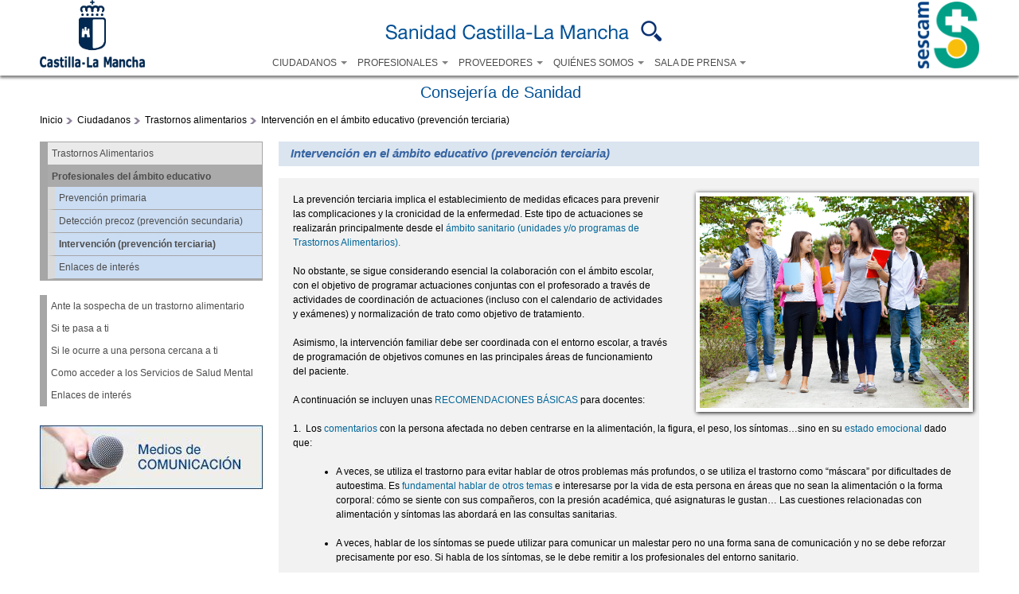

--- FILE ---
content_type: text/html; charset=utf-8
request_url: https://sanidad.castillalamancha.es/ciudadanos/trastornos-alimentarios/profesionales-del-ambito-educativo/intervencion
body_size: 61723
content:
<!DOCTYPE html>
<html lang="es" dir="ltr">
<head>
  <meta charset="utf-8" />
<link rel="shortcut icon" href="https://sanidad.castillalamancha.es/sites/sescam.castillalamancha.es/files/logosescam.ico" type="image/vnd.microsoft.icon" />
<link rel="shortlink" href="/node/69337" />
<link rel="canonical" href="/ciudadanos/trastornos-alimentarios/profesionales-del-ambito-educativo/intervencion" />
<meta name="Generator" content="Drupal 7 (http://drupal.org)" />
  <title>Intervención en el ámbito educativo (prevención terciaria) | Servicio de Salud de Castilla-La Mancha</title>  
  
  <meta property="fb:pages" content="1702935436644676" />
  
  <link rel="stylesheet" href="https://sanidad.castillalamancha.es/sites/sescam.castillalamancha.es/files/css/css_xE-rWrJf-fncB6ztZfd2huxqgxu4WO-qwma6Xer30m4.css" media="all" />
<link rel="stylesheet" href="https://sanidad.castillalamancha.es/sites/sescam.castillalamancha.es/files/css/css_J4-c_Ov6petc6kPsxMl98Zykl3037nOyxkxujlt9Qpo.css" media="all" />
<link rel="stylesheet" href="https://sanidad.castillalamancha.es/sites/sescam.castillalamancha.es/files/css/css_1o3k8d6G7_Y2pfGGAGXrZ8nzY65TFdUBP--Ydr0om1M.css" media="all" />
<link rel="stylesheet" href="https://sanidad.castillalamancha.es/sites/sescam.castillalamancha.es/files/css/css_VU922KnpiyGA4rMpjvHFuNfoUWVI59V0GPdfXFxY8Yw.css" media="all" />
<link rel="stylesheet" href="https://cdnjs.cloudflare.com/ajax/libs/font-awesome/4.4.0/css/font-awesome.min.css" media="all" />
<link rel="stylesheet" href="https://sanidad.castillalamancha.es/sites/sescam.castillalamancha.es/files/css/css_L0LDLw6SpzbB7ufu84fAjSdjG1kAk-qRCTlgqeR1lxs.css" media="all" />
<style media="all">
<!--/*--><![CDATA[/*><!--*/
div.block-menu-men-temas ul.menu li a{background:url(/profiles/jccm/themes/omega_jccm/images/menu_item_verde.png) no-repeat left 0.2em;padding-right:12px;}div.block-menu-men-temas ul.menu li a:hover{background-color:#00A99D;color:white;}

/*]]>*/-->
</style>
<link rel="stylesheet" href="https://sanidad.castillalamancha.es/sites/sescam.castillalamancha.es/files/css/css_3VLI8Cq-8NkzJZko1G2FylrHsDV13FFkdwIOf7epHZA.css" media="all" />
<link rel="stylesheet" href="https://sanidad.castillalamancha.es/sites/sescam.castillalamancha.es/files/css/css_3dbZYwgjUIirNW3CI4OjP-RK7th-_a_KKNMXKGqMT00.css" media="all" />

<!--[if lte IE 8]>
<link rel="stylesheet" href="https://sanidad.castillalamancha.es/sites/sanidad.castillalamancha.es/themes/jccm_subtema/css/ie.css?t9iiia" media="all" />
<![endif]-->

<!--[if lte IE 8]>
<link rel="stylesheet" href="https://sanidad.castillalamancha.es/sites/sanidad.castillalamancha.es/themes/jccm_subtema/css/iesubtema.css?t9iiia" media="all" />
<![endif]-->
<link rel="stylesheet" href="https://sanidad.castillalamancha.es/sites/sescam.castillalamancha.es/files/css/css_AhRwkHf-psxVbd9zH-QfUM9hqVg1ybdqPeRDnSsGBDg.css" media="all" />

<!--[if (lt IE 9)&(!IEMobile)]>
<link rel="stylesheet" href="https://sanidad.castillalamancha.es/sites/sescam.castillalamancha.es/files/css/css_1o06GEJVBgrbaWs0ddn1pgD6kJgJfavgwrP863_9TAs.css" media="all" />
<![endif]-->

<!--[if gte IE 9]><!-->
<link rel="stylesheet" href="https://sanidad.castillalamancha.es/sites/sescam.castillalamancha.es/files/css/css_vvz6TZ5e65rB4C7QuKdxthfMaWc4zkojedeSkYGYbzE.css" media="all" />
<!--<![endif]-->
  <script src="https://sanidad.castillalamancha.es/sites/sescam.castillalamancha.es/files/js/js_wKyFX46tVKJtPKN12qNjRfS4aubW4G2u7LK22vlDiKo.js"></script>
<script src="https://sanidad.castillalamancha.es/sites/sescam.castillalamancha.es/files/js/js_THcwq4G882w3Eb1HklHrvzGAKa_-1g_0QbuBqjMhaV4.js"></script>
<script src="https://sanidad.castillalamancha.es/profiles/jccm/libraries/mediaelement/build/mediaelement-and-player.min.js?v=4"></script>
<script src="https://sanidad.castillalamancha.es/sites/sescam.castillalamancha.es/files/js/js_OXZaQ5yQCwAFb2fPjlGwzSxeThKp9zrSsPzy4Ec6UFc.js"></script>
<script src="https://sanidad.castillalamancha.es/sites/sescam.castillalamancha.es/files/js/js_1_C9DUtcg9nXFaiS-ijr2NKaktrlTwnVvV_Q0foCPOc.js"></script>
<script src="https://sanidad.castillalamancha.es/sites/sescam.castillalamancha.es/files/js/js_Y8yn6fuLi3uqbb6c24mgubklvLj9BfWpLyHUFNvfJoA.js"></script>
<script>
jQuery(document).ready(function(){jQuery(".accordion").accordion({
            active: false,            
            autoHeight: false,
            heightStyle: "content",           
            collapsible: true
        });});
</script>
<script>
jQuery(document).ready(function(){jQuery(".accordion").accordion({
            active: false,            
            autoHeight: false,
            heightStyle: "content",           
            collapsible: true
        });});
</script>
<script src="https://sanidad.castillalamancha.es/sites/sescam.castillalamancha.es/files/js/js_H9t6ZQ0I7GaJbshho6gF4qyUiOkZitHkJVCHqUDVqTk.js"></script>
<script>
window.a2a_config=window.a2a_config||{};window.da2a={done:false,html_done:false,script_ready:false,script_load:function(){var a=document.createElement('script'),s=document.getElementsByTagName('script')[0];a.type='text/javascript';a.async=true;a.src='https://static.addtoany.com/menu/page.js';s.parentNode.insertBefore(a,s);da2a.script_load=function(){};},script_onready:function(){da2a.script_ready=true;if(da2a.html_done)da2a.init();},init:function(){for(var i=0,el,target,targets=da2a.targets,length=targets.length;i<length;i++){el=document.getElementById('da2a_'+(i+1));target=targets[i];a2a_config.linkname=target.title;a2a_config.linkurl=target.url;if(el){a2a.init('page',{target:el});el.id='';}da2a.done=true;}da2a.targets=[];}};(function ($){Drupal.behaviors.addToAny = {attach: function (context, settings) {if (context !== document && window.da2a) {if(da2a.script_ready)a2a.init_all();da2a.script_load();}}}})(jQuery);a2a_config.callbacks=a2a_config.callbacks||[];a2a_config.callbacks.push({ready:da2a.script_onready});a2a_config.overlays=a2a_config.overlays||[];a2a_config.templates=a2a_config.templates||{};
</script>
<script src="https://sanidad.castillalamancha.es/sites/sescam.castillalamancha.es/files/js/js_G2SFKAq42rsqEK8eyMYoLG_ENdQ63n3ATKm9h2t6jPc.js"></script>
<script src="https://sanidad.castillalamancha.es/sites/sescam.castillalamancha.es/files/js/js_PtYM9c1fJF965FEp_fx1q7X7kwaE3d5RKvJiFNfCO2Q.js"></script>
<script src="https://sanidad.castillalamancha.es/sites/sescam.castillalamancha.es/files/js/js_43n5FBy8pZxQHxPXkf-sQF7ZiacVZke14b0VlvSA554.js"></script>
<script>
jQuery.extend(Drupal.settings, {"basePath":"\/","pathPrefix":"","ajaxPageState":{"theme":"jccm_subtema","theme_token":"6Jgv88M5Eyq7xVGBDOokeUy7bTRRqfDJLHsbPuUSd68","jquery_version":"1.8","js":{"0":1,"1":1,"sites\/sanidad.castillalamancha.es\/modules\/contrib\/jquery_update\/replace\/jquery\/1.8\/jquery.min.js":1,"misc\/jquery-extend-3.4.0.js":1,"misc\/jquery-html-prefilter-3.5.0-backport.js":1,"misc\/jquery.once.js":1,"misc\/drupal.js":1,"sites\/sanidad.castillalamancha.es\/modules\/contrib\/jquery_update\/replace\/ui\/ui\/minified\/jquery.ui.core.min.js":1,"sites\/sanidad.castillalamancha.es\/modules\/contrib\/jquery_update\/replace\/ui\/ui\/minified\/jquery.ui.widget.min.js":1,"profiles\/jccm\/libraries\/mediaelement\/build\/mediaelement-and-player.min.js":1,"sites\/sanidad.castillalamancha.es\/modules\/contrib\/jquery_update\/replace\/ui\/ui\/minified\/jquery.ui.accordion.min.js":1,"misc\/ajax.js":1,"sites\/sanidad.castillalamancha.es\/modules\/contrib\/jquery_update\/js\/jquery_update.js":1,"sites\/sanidad.castillalamancha.es\/modules\/contrib\/geofield_gmap\/geofield_gmap.js":1,"public:\/\/languages\/es_VQ0cLEvfuMkbMRSocB3KZq8Hrk8pVH6KsWvoXOF40mo.js":1,"sites\/sanidad.castillalamancha.es\/libraries\/colorbox\/jquery.colorbox-min.js":1,"sites\/sanidad.castillalamancha.es\/modules\/contrib\/colorbox\/js\/colorbox.js":1,"sites\/sanidad.castillalamancha.es\/modules\/contrib\/colorbox\/js\/colorbox_load.js":1,"sites\/sanidad.castillalamancha.es\/modules\/contrib\/colorbox\/js\/colorbox_inline.js":1,"sites\/sanidad.castillalamancha.es\/modules\/contrib\/mediaelement\/mediaelement.js":1,"2":1,"3":1,"sites\/sanidad.castillalamancha.es\/libraries\/jstorage\/jstorage.min.js":1,"sites\/sanidad.castillalamancha.es\/modules\/contrib\/custom_search\/js\/custom_search.js":1,"sites\/sanidad.castillalamancha.es\/modules\/custom\/jccm_custom\/jccm_custom.js":1,"sites\/sanidad.castillalamancha.es\/modules\/contrib\/tb_megamenu\/js\/tb-megamenu-frontend.js":1,"sites\/sanidad.castillalamancha.es\/modules\/contrib\/tb_megamenu\/js\/tb-megamenu-touch.js":1,"sites\/sanidad.castillalamancha.es\/modules\/contrib\/matomo\/matomo.js":1,"sites\/sanidad.castillalamancha.es\/themes\/jccm_subtema\/js\/autoheight.js":1,"sites\/sanidad.castillalamancha.es\/themes\/jccm_subtema\/js\/target_blank.js":1,"4":1,"misc\/progress.js":1,"sites\/sanidad.castillalamancha.es\/modules\/contrib\/colorbox_node\/colorbox_node.js":1,"sites\/sanidad.castillalamancha.es\/themes\/jccm_subtema\/js\/slidingbox.js":1,"profiles\/jccm\/themes\/omega_jccm\/js\/fbisCarousel.js":1,"profiles\/jccm\/themes\/omega_jccm\/js\/menuCarousel.js":1,"sites\/sanidad.castillalamancha.es\/themes\/jccm_subtema\/jccmcolorbox\/colorbox_jccmcolorbox.js":1,"profiles\/jccm\/themes\/omega\/omega\/js\/jquery.formalize.js":1,"profiles\/jccm\/themes\/omega\/omega\/js\/omega-mediaqueries.js":1},"css":{"modules\/system\/system.base.css":1,"modules\/system\/system.menus.css":1,"modules\/system\/system.messages.css":1,"modules\/system\/system.theme.css":1,"profiles\/jccm\/libraries\/mediaelement\/build\/mediaelementplayer.min.css":1,"misc\/ui\/jquery.ui.core.css":1,"misc\/ui\/jquery.ui.theme.css":1,"misc\/ui\/jquery.ui.accordion.css":1,"modules\/aggregator\/aggregator.css":1,"sites\/sanidad.castillalamancha.es\/modules\/contrib\/colorbox_node\/colorbox_node.css":1,"sites\/sanidad.castillalamancha.es\/modules\/contrib\/date\/date_api\/date.css":1,"sites\/sanidad.castillalamancha.es\/modules\/contrib\/date\/date_popup\/themes\/datepicker.1.7.css":1,"modules\/field\/theme\/field.css":1,"sites\/sanidad.castillalamancha.es\/modules\/contrib\/geofield_gmap\/geofield_gmap.css":1,"modules\/node\/node.css":1,"modules\/search\/search.css":1,"sites\/sanidad.castillalamancha.es\/modules\/custom\/sescam_baremo_bolsa\/css\/sescam_baremo_bolsa.css":1,"sites\/sanidad.castillalamancha.es\/modules\/custom\/sescam_splash\/css\/sescam_splash_contenido.min.css":1,"modules\/user\/user.css":1,"sites\/sanidad.castillalamancha.es\/modules\/contrib\/youtube\/css\/youtube.css":1,"sites\/sanidad.castillalamancha.es\/modules\/contrib\/views\/css\/views.css":1,"sites\/sanidad.castillalamancha.es\/modules\/contrib\/ckeditor\/css\/ckeditor.css":1,"sites\/sanidad.castillalamancha.es\/modules\/contrib\/ctools\/css\/ctools.css":1,"sites\/sanidad.castillalamancha.es\/modules\/custom\/jccm_custom\/jccm_custom.css":1,"https:\/\/cdnjs.cloudflare.com\/ajax\/libs\/font-awesome\/4.4.0\/css\/font-awesome.min.css":1,"sites\/sanidad.castillalamancha.es\/modules\/contrib\/tb_megamenu\/css\/bootstrap.css":1,"sites\/sanidad.castillalamancha.es\/modules\/contrib\/tb_megamenu\/css\/base.css":1,"sites\/sanidad.castillalamancha.es\/modules\/contrib\/tb_megamenu\/css\/default.css":1,"sites\/sanidad.castillalamancha.es\/modules\/contrib\/tb_megamenu\/css\/compatibility.css":1,"sites\/sanidad.castillalamancha.es\/modules\/contrib\/custom_search\/custom_search.css":1,"sites\/sanidad.castillalamancha.es\/modules\/contrib\/addtoany\/addtoany.css":1,"0":1,"profiles\/jccm\/themes\/omega_jccm\/slidingbox.css":1,"sites\/sanidad.castillalamancha.es\/themes\/jccm_subtema\/jccmsubtema.css":1,"sites\/sanidad.castillalamancha.es\/themes\/jccm_subtema\/tb_megamenu.css":1,"sites\/sanidad.castillalamancha.es\/themes\/jccm_subtema\/jCarrusel.css":1,"sites\/sanidad.castillalamancha.es\/themes\/jccm_subtema\/mediaquerys.css":1,"sites\/sanidad.castillalamancha.es\/themes\/jccm_subtema\/jccmcolorbox\/colorbox_jccmcolorbox.css":1,"profiles\/jccm\/themes\/omega\/alpha\/css\/alpha-reset.css":1,"profiles\/jccm\/themes\/omega\/alpha\/css\/alpha-mobile.css":1,"profiles\/jccm\/themes\/omega\/alpha\/css\/alpha-alpha.css":1,"profiles\/jccm\/themes\/omega\/omega\/css\/formalize.css":1,"profiles\/jccm\/themes\/omega\/omega\/css\/omega-text.css":1,"profiles\/jccm\/themes\/omega\/omega\/css\/omega-branding.css":1,"profiles\/jccm\/themes\/omega\/omega\/css\/omega-menu.css":1,"profiles\/jccm\/themes\/omega\/omega\/css\/omega-forms.css":1,"profiles\/jccm\/themes\/omega\/omega\/css\/omega-visuals.css":1,"profiles\/jccm\/themes\/omega_jccm\/css\/global.css":1,"sites\/sanidad.castillalamancha.es\/themes\/jccm_subtema\/css\/jccmsubtema.css":1,"sites\/sanidad.castillalamancha.es\/themes\/jccm_subtema\/css\/tb_megamenu.css":1,"sites\/sanidad.castillalamancha.es\/themes\/jccm_subtema\/css\/jCarrusel.css":1,"sites\/sanidad.castillalamancha.es\/themes\/jccm_subtema\/css\/ie.css":1,"sites\/sanidad.castillalamancha.es\/themes\/jccm_subtema\/css\/iesubtema.css":1,"sites\/sanidad.castillalamancha.es\/themes\/jccm_subtema\/css\/mediaquerys.css":1,"ie::fluid::profiles\/jccm\/themes\/omega_jccm\/css\/omega-jccm-alpha-default.css":1,"ie::fluid::profiles\/jccm\/themes\/omega\/alpha\/css\/grid\/alpha_default\/fluid\/alpha-default-fluid-16.css":1,"fluid::profiles\/jccm\/themes\/omega_jccm\/css\/omega-jccm-alpha-default.css":1,"profiles\/jccm\/themes\/omega\/alpha\/css\/grid\/alpha_default\/fluid\/alpha-default-fluid-16.css":1,"narrow::profiles\/jccm\/themes\/omega_jccm\/css\/omega-jccm-alpha-default.css":1,"narrow::profiles\/jccm\/themes\/omega_jccm\/css\/omega-jccm-alpha-default-narrow.css":1,"profiles\/jccm\/themes\/omega\/alpha\/css\/grid\/alpha_default\/narrow\/alpha-default-narrow-16.css":1,"normal::profiles\/jccm\/themes\/omega_jccm\/css\/omega-jccm-alpha-default.css":1,"normal::profiles\/jccm\/themes\/omega_jccm\/css\/omega-jccm-alpha-default-normal.css":1,"profiles\/jccm\/themes\/omega\/alpha\/css\/grid\/alpha_default\/normal\/alpha-default-normal-16.css":1,"wide::profiles\/jccm\/themes\/omega_jccm\/css\/omega-jccm-alpha-default.css":1,"wide::profiles\/jccm\/themes\/omega_jccm\/css\/omega-jccm-alpha-default-wide.css":1,"profiles\/jccm\/themes\/omega\/alpha\/css\/grid\/alpha_default\/wide\/alpha-default-wide-16.css":1}},"colorbox":{"opacity":"0.85","current":"{current} of {total}","previous":"\u00ab Prev","next":"Next \u00bb","close":"Close","maxWidth":"98%","maxHeight":"98%","fixed":true,"mobiledetect":true,"mobiledevicewidth":"480px","specificPagesDefaultValue":"admin*\nimagebrowser*\nimg_assist*\nimce*\nnode\/add\/*\nnode\/*\/edit\nprint\/*\nprintpdf\/*\nsystem\/ajax\nsystem\/ajax\/*"},"jcarousel":{"ajaxPath":"\/jcarousel\/ajax\/views"},"mediaelementAll":true,"custom_search":{"form_target":"_self","solr":0},"urlIsAjaxTrusted":{"\/ciudadanos\/trastornos-alimentarios\/profesionales-del-ambito-educativo\/intervencion":true},"better_exposed_filters":{"views":{"enlaces":{"displays":{"block_5":{"filters":[]}}}}},"matomo":{"trackMailto":1,"trackColorbox":1},"colorbox_node":{"width":"600px","height":"600px"},"omega":{"layouts":{"primary":"fluid","order":["fluid","narrow","normal","wide"],"queries":{"fluid":"all and (min-width: 320px) and (min-device-width: 320px), (max-device-width: 800px) and (min-width: 740px) and (orientation:landscape)","narrow":"all and (max-width: 1024px), (max-device-width: 800px) and (min-width: 740px) and (orientation:landscape)","normal":"all and (min-width: 320px) and (min-device-width: 320px), all and (max-device-width: 1024px) and (min-width: 1024px) and (orientation:landscape)","wide":"all and (min-width: 1220px)"}}}});
</script>
  <!--[if lt IE 9]><script src="http://html5shiv.googlecode.com/svn/trunk/html5.js"></script><![endif]-->
 
</head>
<body class="html not-front not-logged-in page-node page-node- page-node-69337 node-type-page i18n-es context-ciudadanos">
  <div id="skip-link">
    <a href="#main-content" class="element-invisible element-focusable">Pasar al contenido principal</a>
  </div>
    <div class="page clearfix" id="page">
      <header id="section-header" class="section section-header">
    
  <div id="zone-cabecera" class="zone zone-cabecera clearfix container-16">
    <div class="grid-16 region region-cabecera-menu2" id="region-cabecera-menu2">
  <div class="region-inner region-cabecera-menu2-inner">
    <div class="block block-imageblock enlace_junta block-10 block-imageblock-10 odd block-without-title" id="block-imageblock-10">
  <div class="block-inner clearfix">
                
    <div class="content clearfix">
        <div class="block-image">
    <a href="https://www.castillalamancha.es" class="imageblock-link" target="_blank"><img class="imageblock-image" src="https://sanidad.castillalamancha.es/sites/sescam.castillalamancha.es/files/imageblock/logonuevoazul_1.png" alt="Junta de Comunidades de Castilla La Mancha (abre en nueva página)" title="Junta de Comunidades de Castilla La Mancha (abre en nueva página)" /></a>  </div>

    </div>
  </div>
</div><div class="block block-imageblock enlace_sanidad block-9 block-imageblock-9 even block-without-title" id="block-imageblock-9">
  <div class="block-inner clearfix">
                
    <div class="content clearfix">
        <div class="block-image">
    <a href="/" class="imageblock-link" target="_parent"><img class="imageblock-image" src="https://sanidad.castillalamancha.es/sites/sescam.castillalamancha.es/files/imageblock/sanidad-castilla-la-mancha.png" alt="Sanidad Castilla-La-Mancha" title="Sanidad Castilla-La-Mancha" /></a>  </div>

    </div>
  </div>
</div><div class="block block-tb-megamenu buscador_menu block-menu-menu-dummy-buscar block-tb-megamenu-menu-menu-dummy-buscar odd block-without-title" id="block-tb-megamenu-menu-menu-dummy-buscar">
  <div class="block-inner clearfix">
                
    <div class="content clearfix">
      <div  class="tb-megamenu tb-megamenu-menu-menu-dummy-buscar" class="tb-megamenu tb-megamenu-menu-menu-dummy-buscar">
      <button data-target=".nav-collapse" data-toggle="collapse" class="btn btn-navbar tb-megamenu-button" type="button">
      <i class="fa fa-reorder"></i>
    </button>
    <div class="nav-collapse  always-show">
    <ul  class="tb-megamenu-nav nav level-0 items-1" class="tb-megamenu-nav nav level-0 items-1">
  <li  data-id="2269" data-level="1" data-type="menu_item" data-class="opcion-buscador" data-xicon="fa fa-search" data-caption="" data-alignsub="right" data-group="0" data-hidewcol="0" data-hidesub="0" class="tb-megamenu-item level-1 mega opcion-buscador mega-align-right dropdown" class="tb-megamenu-item level-1 mega opcion-buscador mega-align-right dropdown">
  <a href="/search/content/buscar"  class="dropdown-toggle">
          <i class="fa fa-search"></i>
        
    Buscar          <span class="caret"></span>
          </a>
  <div  data-class="" data-width="400" style="width: 400px;" class="tb-megamenu-submenu dropdown-menu mega-dropdown-menu nav-child" class="tb-megamenu-submenu dropdown-menu mega-dropdown-menu nav-child">
  <div class="mega-dropdown-inner">
    <div  class="tb-megamenu-row row-fluid" class="tb-megamenu-row row-fluid">
  <div  data-showblocktitle="0" data-class="" data-width="12" data-hidewcol="" id="tb-megamenu-column-1" class="tb-megamenu-column span12  mega-col-nav" class="tb-megamenu-column span12  mega-col-nav">
  <div class="tb-megamenu-column-inner mega-inner clearfix">
        <div  data-type="block" data-block="search--form" class="tb-megamenu-block tb-block tb-megamenu-block" class="tb-megamenu-block tb-block tb-megamenu-block">
  <div class="block-inner">
    <div class="block block-search block-form block-search-form odd block-without-title" id="block-search-form">
  <div class="block-inner clearfix">
                
    <div class="content clearfix">
      <form class="search-form" role="search" action="/ciudadanos/trastornos-alimentarios/profesionales-del-ambito-educativo/intervencion" method="post" id="search-block-form--2" accept-charset="UTF-8"><div><div class="container-inline">
      <h2 class="element-invisible">Formulario de búsqueda</h2>
    <div class="form-item form-type-searchfield form-item-search-block-form">
  <label class="element-invisible" for="edit-search-block-form--4">Search this site </label>
 <input title="Escriba lo que quiere buscar." class="custom-search-box form-text form-search" placeholder="Busca aquí lo que necesites ...." type="search" id="edit-search-block-form--4" name="search_block_form" value="" size="15" maxlength="128" />
</div>
<div class="form-actions form-wrapper" id="edit-actions--2"><input alt="Buscar" class="custom-search-button form-submit" type="image" id="edit-submit--2" name="op" src="https://sanidad.castillalamancha.es/profiles/jccm/themes/omega_jccm/images/searchButtom.png" /></div><input type="hidden" name="form_build_id" value="form-pNBCz80zggZJIZel2wVbQ7wxdb3HX9ay5PsgB33Kz1E" />
<input type="hidden" name="form_id" value="search_block_form" />
<input type="hidden" name="custom_search_paths" value="search/content/[key]" />
</div>
</div></form>    </div>
  </div>
</div>  </div>
</div>
  </div>
</div>
</div>
  </div>
</div>
</li>
</ul>
      </div>
  </div>
    </div>
  </div>
</div><div class="block block-tb-megamenu block-menu-men-perfiles block-tb-megamenu-menu-men-perfiles even block-without-title" id="block-tb-megamenu-menu-men-perfiles">
  <div class="block-inner clearfix">
                
    <div class="content clearfix">
      <div  class="tb-megamenu tb-megamenu-menu-men-perfiles" class="tb-megamenu tb-megamenu-menu-men-perfiles">
      <button data-target=".nav-collapse" data-toggle="collapse" class="btn btn-navbar tb-megamenu-button" type="button">
      <i class="fa fa-reorder"></i>
    </button>
    <div class="nav-collapse  always-show">
    <ul  class="tb-megamenu-nav nav level-0 items-5" class="tb-megamenu-nav nav level-0 items-5">
  <li  data-id="560" data-level="1" data-type="menu_item" data-class="" data-xicon="" data-caption="" data-alignsub="" data-group="0" data-hidewcol="0" data-hidesub="0" class="tb-megamenu-item level-1 mega dropdown" class="tb-megamenu-item level-1 mega dropdown">
  <a href="/ciudadanos"  class="dropdown-toggle" title="Ciudadanos">
        
    CIUDADANOS          <span class="caret"></span>
          </a>
  <div  data-class="" data-width="670" style="width: 670px;" class="tb-megamenu-submenu dropdown-menu mega-dropdown-menu nav-child" class="tb-megamenu-submenu dropdown-menu mega-dropdown-menu nav-child">
  <div class="mega-dropdown-inner">
    <div  class="tb-megamenu-row row-fluid" class="tb-megamenu-row row-fluid">
  <div  data-class="" data-width="5" data-hidewcol="0" id="tb-megamenu-column-2" class="tb-megamenu-column span5  mega-col-nav" class="tb-megamenu-column span5  mega-col-nav">
  <div class="tb-megamenu-column-inner mega-inner clearfix">
        <ul  class="tb-megamenu-subnav mega-nav level-1 items-6" class="tb-megamenu-subnav mega-nav level-1 items-6">
  <li  data-id="797" data-level="2" data-type="menu_item" data-class="" data-xicon="" data-caption="" data-alignsub="" data-group="0" data-hidewcol="0" data-hidesub="0" class="tb-megamenu-item level-2 mega" class="tb-megamenu-item level-2 mega">
  <a href="/ciudadanos/citaprevia"  title="Cita previa">
        
    Cita previa          </a>
  </li>

<li  data-id="798" data-level="2" data-type="menu_item" data-class="" data-xicon="" data-caption="" data-alignsub="" data-group="0" data-hidewcol="0" data-hidesub="0" class="tb-megamenu-item level-2 mega" class="tb-megamenu-item level-2 mega">
  <a href="/ciudadanos/tarjetasanitaria/informacion"  title="Tarjeta sanitaria">
        
    Tarjeta sanitaria          </a>
  </li>

<li  data-id="1547" data-level="2" data-type="menu_item" data-class="" data-xicon="" data-caption="" data-alignsub="" data-group="0" data-hidewcol="0" data-hidesub="0" class="tb-megamenu-item level-2 mega" class="tb-megamenu-item level-2 mega">
  <a href="/ciudadanos/agradecimientos"  title="Agradecimientos">
        
    Agradecimientos          </a>
  </li>

<li  data-id="2296" data-level="2" data-type="menu_item" data-class="" data-xicon="" data-caption="" data-alignsub="" data-group="0" data-hidewcol="0" data-hidesub="0" class="tb-megamenu-item level-2 mega" class="tb-megamenu-item level-2 mega">
  <a href="/ciudadanos/portal-transparencia-y-salud"  title="Portal Transparencia y Salud">
        
    Portal Transparencia y Salud          </a>
  </li>

<li  data-id="5283" data-level="2" data-type="menu_item" data-class="" data-xicon="" data-caption="" data-alignsub="" data-group="0" data-hidewcol="0" data-hidesub="0" class="tb-megamenu-item level-2 mega" class="tb-megamenu-item level-2 mega">
  <a href="/ciudadanos/cuida-tu-salud/deshabituacion-tabaquica/promocion-salud"  title="Cuida tu salud">
        
    Cuida tu salud          </a>
  </li>

<li  data-id="1490" data-level="2" data-type="menu_item" data-class="" data-xicon="" data-caption="" data-alignsub="" data-group="0" data-hidewcol="0" data-hidesub="0" class="tb-megamenu-item level-2 mega" class="tb-megamenu-item level-2 mega">
  <a href="/ciudadanos/enfermedades-raras/unidad-tecnica-de-apoyo-las-enfermedades-raras"  title="Unidad Técnica de Apoyo a las enfermedades raras">
        
    Unidad Técnica de Apoyo a las enfermedades raras          </a>
  </li>
</ul>
  </div>
</div>

<div  data-class="" data-width="7" data-hidewcol="" id="tb-megamenu-column-3" class="tb-megamenu-column span7  mega-col-nav" class="tb-megamenu-column span7  mega-col-nav">
  <div class="tb-megamenu-column-inner mega-inner clearfix">
        <ul  class="tb-megamenu-subnav mega-nav level-1 items-6" class="tb-megamenu-subnav mega-nav level-1 items-6">
  <li  data-id="5292" data-level="2" data-type="menu_item" data-class="" data-xicon="" data-caption="" data-alignsub="" data-group="0" data-hidewcol="0" data-hidesub="0" class="tb-megamenu-item level-2 mega" class="tb-megamenu-item level-2 mega">
  <a href="/ciudadanos/protege-tu-salud/frente-la-gripe-protegete/campana-de-vacunacion-frente-a-la-gripe"  title="Consejos de salud">
        
    Consejos de salud          </a>
  </li>

<li  data-id="5287" data-level="2" data-type="menu_item" data-class="" data-xicon="" data-caption="" data-alignsub="" data-group="0" data-hidewcol="0" data-hidesub="0" class="tb-megamenu-item level-2 mega" class="tb-megamenu-item level-2 mega">
  <a href="/plan-de-humanizacion/plan-de-humanizacion-de-la-asistencia-sanitaria-horizonte25"  title="Humanización de la asistencia sanitaria">
        
    Humanización de la asistencia sanitaria          </a>
  </li>

<li  data-id="800" data-level="2" data-type="menu_item" data-class="" data-xicon="" data-caption="" data-alignsub="" data-group="0" data-hidewcol="0" data-hidesub="0" class="tb-megamenu-item level-2 mega" class="tb-megamenu-item level-2 mega">
  <a href="/ciudadanos/buscador-de-centros?tid%255B%255D=4288&title=&shs_term_node_tid_depth=All#tid%5B%5D=4288&title=&shs_term_node_tid_depth=All&zoom=8&lat=39.57014&lon=-2.95347&layers=BTT"  title="Buscador de centros. Teléfonos y direcciones">
        
    Buscador de centros. Teléfonos y direcciones          </a>
  </li>

<li  data-id="10876" data-level="2" data-type="menu_item" data-class="" data-xicon="" data-caption="" data-alignsub="" data-group="0" data-hidewcol="0" data-hidesub="0" class="tb-megamenu-item level-2 mega" class="tb-megamenu-item level-2 mega">
  <a href="/ciudadanos/mi-salud-digital"  title="Mi Salud Digital">
        
    Mi Salud Digital          </a>
  </li>

<li  data-id="10875" data-level="2" data-type="menu_item" data-class="" data-xicon="" data-caption="" data-alignsub="" data-group="0" data-hidewcol="0" data-hidesub="0" class="tb-megamenu-item level-2 mega" class="tb-megamenu-item level-2 mega">
  <a href="/ciudadanos/vacunacion/calendario-vacunaciones"  title="Calendario de Vacunaciones ">
        
    Calendario de Vacunaciones           </a>
  </li>

<li  data-id="10877" data-level="2" data-type="menu_item" data-class="" data-xicon="" data-caption="" data-alignsub="" data-group="0" data-hidewcol="0" data-hidesub="0" class="tb-megamenu-item level-2 mega" class="tb-megamenu-item level-2 mega">
  <a href="/ciudadanos/clmconmasvida/7000PasosX"  title="CLM con+Vida">
        
    CLM con+Vida          </a>
  </li>
</ul>
  </div>
</div>
</div>
  </div>
</div>
</li>

<li  data-id="813" data-level="1" data-type="menu_item" data-class="" data-xicon="" data-caption="" data-alignsub="" data-group="0" data-hidewcol="0" data-hidesub="0" class="tb-megamenu-item level-1 mega dropdown" class="tb-megamenu-item level-1 mega dropdown">
  <a href="/profesionales"  class="dropdown-toggle" title="Profesionales">
        
    PROFESIONALES          <span class="caret"></span>
          </a>
  <div  data-class="" data-width="550" style="width: 550px;" class="tb-megamenu-submenu dropdown-menu mega-dropdown-menu nav-child" class="tb-megamenu-submenu dropdown-menu mega-dropdown-menu nav-child">
  <div class="mega-dropdown-inner">
    <div  class="tb-megamenu-row row-fluid" class="tb-megamenu-row row-fluid">
  <div  data-class="" data-width="6" data-hidewcol="0" id="tb-megamenu-column-4" class="tb-megamenu-column span6  mega-col-nav" class="tb-megamenu-column span6  mega-col-nav">
  <div class="tb-megamenu-column-inner mega-inner clearfix">
        <ul  class="tb-megamenu-subnav mega-nav level-1 items-5" class="tb-megamenu-subnav mega-nav level-1 items-5">
  <li  data-id="5288" data-level="2" data-type="menu_item" data-class="" data-xicon="" data-caption="" data-alignsub="" data-group="0" data-hidewcol="0" data-hidesub="0" class="tb-megamenu-item level-2 mega" class="tb-megamenu-item level-2 mega">
  <a href="/profesionales/atencion-al-profesional/bolsas-constituidas" >
        
    Bolsa de empleo          </a>
  </li>

<li  data-id="5289" data-level="2" data-type="menu_item" data-class="" data-xicon="" data-caption="" data-alignsub="" data-group="0" data-hidewcol="0" data-hidesub="0" class="tb-megamenu-item level-2 mega" class="tb-megamenu-item level-2 mega">
  <a href="/profesionales/atencion-al-profesional/concurso-de-traslados-abierto-y-permanente" >
        
    Concurso de traslados abierto y permanente          </a>
  </li>

<li  data-id="5290" data-level="2" data-type="menu_item" data-class="" data-xicon="" data-caption="" data-alignsub="" data-group="0" data-hidewcol="0" data-hidesub="0" class="tb-megamenu-item level-2 mega" class="tb-megamenu-item level-2 mega">
  <a href="/profesionales/atencion-al-profesional/oferta-de-empleo-publico" >
        
    Oposiciones          </a>
  </li>

<li  data-id="1544" data-level="2" data-type="menu_item" data-class="" data-xicon="" data-caption="" data-alignsub="" data-group="0" data-hidewcol="0" data-hidesub="0" class="tb-megamenu-item level-2 mega" class="tb-megamenu-item level-2 mega">
  <a href="/profesionales/tu-expediente"  title="ePortal del Profesional">
        
    ePortal del Profesional          </a>
  </li>

<li  data-id="1555" data-level="2" data-type="menu_item" data-class="" data-xicon="" data-caption="" data-alignsub="" data-group="0" data-hidewcol="0" data-hidesub="0" class="tb-megamenu-item level-2 mega" class="tb-megamenu-item level-2 mega">
  <a href="/profesionales/docencia/formacion-sanitaria-especializada"  title="Formación sanitaria especializada">
        
    Formación sanitaria especializada          </a>
  </li>
</ul>
  </div>
</div>

<div  data-class="" data-width="6" data-hidewcol="" id="tb-megamenu-column-5" class="tb-megamenu-column span6  mega-col-nav" class="tb-megamenu-column span6  mega-col-nav">
  <div class="tb-megamenu-column-inner mega-inner clearfix">
        <ul  class="tb-megamenu-subnav mega-nav level-1 items-4" class="tb-megamenu-subnav mega-nav level-1 items-4">
  <li  data-id="1590" data-level="2" data-type="menu_item" data-class="" data-xicon="" data-caption="" data-alignsub="" data-group="0" data-hidewcol="0" data-hidesub="0" class="tb-megamenu-item level-2 mega" class="tb-megamenu-item level-2 mega">
  <a href="/profesionales/atencion-al-profesional"  title="Atención al profesional">
        
    Atención al profesional          </a>
  </li>

<li  data-id="3687" data-level="2" data-type="menu_item" data-class="" data-xicon="" data-caption="" data-alignsub="" data-group="0" data-hidewcol="0" data-hidesub="0" class="tb-megamenu-item level-2 mega" class="tb-megamenu-item level-2 mega">
  <a href="http://bvsaludclm.jccm.es/"  title="Biblioteca virtual (abre en nueva página)" target="_blank">
        
    Biblioteca virtual          </a>
  </li>

<li  data-id="1239" data-level="2" data-type="menu_item" data-class="" data-xicon="" data-caption="" data-alignsub="" data-group="0" data-hidewcol="0" data-hidesub="0" class="tb-megamenu-item level-2 mega" class="tb-megamenu-item level-2 mega">
  <a href="/profesionales/directorio"  title="Directorio">
        
    Directorio          </a>
  </li>

<li  data-id="5294" data-level="2" data-type="menu_item" data-class="" data-xicon="" data-caption="" data-alignsub="" data-group="0" data-hidewcol="0" data-hidesub="0" class="tb-megamenu-item level-2 mega" class="tb-megamenu-item level-2 mega">
  <a href="/profesionales/boletines-de-derecho-sanitario-y-bio%C3%A9tica"  title="Boletín de Derecho Sanitario y Bioética">
        
    Boletín de Derecho Sanitario y Bioética          </a>
  </li>
</ul>
  </div>
</div>
</div>
  </div>
</div>
</li>

<li  data-id="562" data-level="1" data-type="menu_item" data-class="" data-xicon="" data-caption="" data-alignsub="" data-group="0" data-hidewcol="0" data-hidesub="0" class="tb-megamenu-item level-1 mega dropdown" class="tb-megamenu-item level-1 mega dropdown">
  <a href="/proveedores"  class="dropdown-toggle" title="Proveedores">
        
    PROVEEDORES          <span class="caret"></span>
          </a>
  <div  data-class="" data-width="320" style="width: 320px;" class="tb-megamenu-submenu dropdown-menu mega-dropdown-menu nav-child" class="tb-megamenu-submenu dropdown-menu mega-dropdown-menu nav-child">
  <div class="mega-dropdown-inner">
    <div  class="tb-megamenu-row row-fluid" class="tb-megamenu-row row-fluid">
  <div  data-class="" data-width="12" data-hidewcol="0" id="tb-megamenu-column-6" class="tb-megamenu-column span12  mega-col-nav" class="tb-megamenu-column span12  mega-col-nav">
  <div class="tb-megamenu-column-inner mega-inner clearfix">
        <ul  class="tb-megamenu-subnav mega-nav level-1 items-3" class="tb-megamenu-subnav mega-nav level-1 items-3">
  <li  data-id="1242" data-level="2" data-type="menu_item" data-class="" data-xicon="" data-caption="" data-alignsub="" data-group="0" data-hidewcol="0" data-hidesub="0" class="tb-megamenu-item level-2 mega" class="tb-megamenu-item level-2 mega">
  <a href="http://perfilcontratante.jccm.es/picos/?aplicacion=Picos"  title="Anuncios de licitación (abre en nueva página)" target="_blank">
        
    Anuncios de licitación          </a>
  </li>

<li  data-id="4169" data-level="2" data-type="menu_item" data-class="" data-xicon="" data-caption="" data-alignsub="" data-group="0" data-hidewcol="0" data-hidesub="0" class="tb-megamenu-item level-2 mega" class="tb-megamenu-item level-2 mega">
  <a href="/proveedores/consultas-previas-al-mercado/presentacion"  title="Ir a Consultas previas del mercado">
        
    Consultas previas del mercado          </a>
  </li>

<li  data-id="1243" data-level="2" data-type="menu_item" data-class="" data-xicon="" data-caption="" data-alignsub="" data-group="0" data-hidewcol="0" data-hidesub="0" class="tb-megamenu-item level-2 mega" class="tb-megamenu-item level-2 mega">
  <a href="https://sanidad.castillalamancha.es/files/identidad_corporativa_sescam.pdf"  title="Manual de identidad corporativa SESCAM  (archivo PDF, abre en nueva página)" target="_blank">
        
    Manual de identidad corporativa SESCAM          </a>
  </li>
</ul>
  </div>
</div>
</div>
  </div>
</div>
</li>

<li  data-id="561" data-level="1" data-type="menu_item" data-class="" data-xicon="" data-caption="" data-alignsub="" data-group="0" data-hidewcol="0" data-hidesub="0" class="tb-megamenu-item level-1 mega dropdown" class="tb-megamenu-item level-1 mega dropdown">
  <a href="/quienessomos/sanidadencastillalamancha/organigrama-consejeria"  class="dropdown-toggle" title="Quiénes somos">
        
    QUIÉNES SOMOS          <span class="caret"></span>
          </a>
  <div  data-class="" data-width="260" style="width: 260px;" class="tb-megamenu-submenu dropdown-menu mega-dropdown-menu nav-child" class="tb-megamenu-submenu dropdown-menu mega-dropdown-menu nav-child">
  <div class="mega-dropdown-inner">
    <div  class="tb-megamenu-row row-fluid" class="tb-megamenu-row row-fluid">
  <div  data-class="" data-width="12" data-hidewcol="0" id="tb-megamenu-column-7" class="tb-megamenu-column span12  mega-col-nav" class="tb-megamenu-column span12  mega-col-nav">
  <div class="tb-megamenu-column-inner mega-inner clearfix">
        <ul  class="tb-megamenu-subnav mega-nav level-1 items-1" class="tb-megamenu-subnav mega-nav level-1 items-1">
  <li  data-id="633" data-level="2" data-type="menu_item" data-class="" data-xicon="" data-caption="" data-alignsub="" data-group="0" data-hidewcol="0" data-hidesub="0" class="tb-megamenu-item level-2 mega" class="tb-megamenu-item level-2 mega">
  <a href="/quienessomos/sanidadencastillalamancha/organigrama-consejeria"  title="La Sanidad en Castilla-La Mancha">
        
    La Sanidad en Castilla-La Mancha          </a>
  </li>
</ul>
  </div>
</div>
</div>
  </div>
</div>
</li>

<li  data-id="812" data-level="1" data-type="menu_item" data-class="" data-xicon="" data-caption="" data-alignsub="" data-group="0" data-hidewcol="0" data-hidesub="0" class="tb-megamenu-item level-1 mega dropdown" class="tb-megamenu-item level-1 mega dropdown">
  <a href="/saladeprensa"  class="dropdown-toggle" title="Sala de prensa">
        
    SALA DE PRENSA          <span class="caret"></span>
          </a>
  <div  data-class="" data-width="450" style="width: 450px;" class="tb-megamenu-submenu dropdown-menu mega-dropdown-menu nav-child" class="tb-megamenu-submenu dropdown-menu mega-dropdown-menu nav-child">
  <div class="mega-dropdown-inner">
    <div  class="tb-megamenu-row row-fluid" class="tb-megamenu-row row-fluid">
  <div  data-class="" data-width="6" data-hidewcol="0" id="tb-megamenu-column-8" class="tb-megamenu-column span6  mega-col-nav" class="tb-megamenu-column span6  mega-col-nav">
  <div class="tb-megamenu-column-inner mega-inner clearfix">
        <ul  class="tb-megamenu-subnav mega-nav level-1 items-3" class="tb-megamenu-subnav mega-nav level-1 items-3">
  <li  data-id="833" data-level="2" data-type="menu_item" data-class="" data-xicon="" data-caption="" data-alignsub="" data-group="0" data-hidewcol="0" data-hidesub="0" class="tb-megamenu-item level-2 mega" class="tb-megamenu-item level-2 mega">
  <a href="/notas-de-prensa"  title="Notas de prensa">
        
    Notas de prensa          </a>
  </li>

<li  data-id="834" data-level="2" data-type="menu_item" data-class="" data-xicon="" data-caption="" data-alignsub="" data-group="0" data-hidewcol="0" data-hidesub="0" class="tb-megamenu-item level-2 mega" class="tb-megamenu-item level-2 mega">
  <a href="/saladeprensa/bancodeimagenes"  title="Banco de imágenes">
        
    Banco de imágenes          </a>
  </li>

<li  data-id="3610" data-level="2" data-type="menu_item" data-class="" data-xicon="" data-caption="" data-alignsub="" data-group="0" data-hidewcol="0" data-hidesub="0" class="tb-megamenu-item level-2 mega" class="tb-megamenu-item level-2 mega">
  <a href="/saladeprensa/mediateca"  title="Vídeos">
        
    Vídeos          </a>
  </li>
</ul>
  </div>
</div>

<div  data-class="" data-width="6" data-hidewcol="" id="tb-megamenu-column-9" class="tb-megamenu-column span6  mega-col-nav" class="tb-megamenu-column span6  mega-col-nav">
  <div class="tb-megamenu-column-inner mega-inner clearfix">
        <ul  class="tb-megamenu-subnav mega-nav level-1 items-2" class="tb-megamenu-subnav mega-nav level-1 items-2">
  <li  data-id="835" data-level="2" data-type="menu_item" data-class="" data-xicon="" data-caption="" data-alignsub="" data-group="0" data-hidewcol="0" data-hidesub="0" class="tb-megamenu-item level-2 mega" class="tb-megamenu-item level-2 mega">
  <a href="/saladeprensa/planes-y-programas"  title="Planes y Programas">
        
    Planes y Programas          </a>
  </li>

<li  data-id="9573" data-level="2" data-type="menu_item" data-class="" data-xicon="" data-caption="" data-alignsub="" data-group="0" data-hidewcol="0" data-hidesub="0" class="tb-megamenu-item level-2 mega" class="tb-megamenu-item level-2 mega">
  <a href="/saladeprensa/cuentas-oficiales-en-redes-sociales-de-la-consejeria-de-sanidad-y-el-sescam"  title="Redes sociales. Cuentas oficiales">
        
    Redes sociales. Cuentas oficiales          </a>
  </li>
</ul>
  </div>
</div>
</div>
  </div>
</div>
</li>
</ul>
      </div>
  </div>
    </div>
  </div>
</div><div class="block block-imageblock enlace_sescam block-12 block-imageblock-12 odd block-without-title" id="block-imageblock-12">
  <div class="block-inner clearfix">
                
    <div class="content clearfix">
        <div class="block-image">
    <a href="/" class="imageblock-link" target="_self"><img class="imageblock-image" src="https://sanidad.castillalamancha.es/sites/sescam.castillalamancha.es/files/imageblock/logos_sescam.png" alt="Sescam" title="Sescam" /></a>  </div>

    </div>
  </div>
</div>  </div>
</div>

  </div>
</header>    
      <section id="section-content" class="section section-content">
    
  <div id="zone-toolbar" class="zone zone-toolbar clearfix container-16">
    <div class="grid-13 region region-toolbar-navegacion" id="region-toolbar-navegacion">
  <div class="region-inner region-toolbar-navegacion-inner">
    <div class="block block-block block-18 block-block-18 odd block-without-title" id="block-block-18">
  <div class="block-inner clearfix">
                
    <div class="content clearfix">
      <p style="padding-left:50%; padding-top:1em;" ><a href="http://www.castillalamancha.es/gobierno/sanidad" target="_blank" title="Consejería de Sanidad (abre en nueva página)"><span style="color:#005196;"><span style="font-size:20px;">Consejería de Sanidad</span></span></a></p>    </div>
  </div>
</div><div class="block block-delta-blocks block-breadcrumb block-delta-blocks-breadcrumb even block-without-title" id="block-delta-blocks-breadcrumb">
  <div class="block-inner clearfix">
                
    <div class="content clearfix">
      <div id="breadcrumb" class="clearfix"><ul class="breadcrumb"><li class="depth-1 odd first"><a href="/">Inicio</a></li><li class="depth-2 even"><a href="/ciudadanos">Ciudadanos</a></li><li class="depth-3 odd"><a href="/ciudadanos/trastornos-alimentarios/que-son-los-trastornos-alimentarios">Trastornos alimentarios</a></li><li class="depth-4 even last"><a href="/ciudadanos/trastornos-alimentarios/profesionales-del-ambito-educativo/intervencion" class="active">Intervención en el ámbito educativo (prevención terciaria)</a></li></ul></div>    </div>
  </div>
</div>  </div>
</div>

  </div>
  
  <div id="zone-contenido" class="zone zone-contenido clearfix container-16">
    <div class="grid-4 region region-contenido-menu" id="region-contenido-menu">
  <div class="region-inner region-contenido-menu-inner">
    <div class="block block-menu menu-con-titulo menu-secundario block-menu-trastornos-alimentarios-pro block-menu-menu-trastornos-alimentarios-pro odd block-without-title" id="block-menu-menu-trastornos-alimentarios-pro">
  <div class="block-inner clearfix">
                
    <div class="content clearfix">
      <ul class="menu"><li class="first leaf"><a href="/ciudadanos/trastornos-alimentarios/que-son-los-trastornos-alimentarios" title="Trastornos Alimentarios">Trastornos Alimentarios</a></li>
<li class="last expanded active-trail"><a href="/ciudadanos/trastornos-alimentarios/profesionales-del-ambito-educativo" title="Profesionales del ámbito educativo" class="active-trail">Profesionales del ámbito educativo</a><ul class="menu"><li class="first collapsed"><a href="/ciudadanos/trastornos-alimentarios/profesionales-del-ambito-educativo/prevenci%C3%B3n-primaria/infancia" title="Prevención primaria">Prevención primaria</a></li>
<li class="leaf"><a href="/ciudadanos/trastornos-alimentarios/profesionales-del-ambito-educativo/deteccion-precoz" title="Detección precoz (prevención secundaria)">Detección precoz (prevención secundaria)</a></li>
<li class="leaf active-trail"><a href="/ciudadanos/trastornos-alimentarios/profesionales-del-ambito-educativo/intervencion" title="Intervención (prevención terciaria)" class="active-trail active">Intervención (prevención terciaria)</a></li>
<li class="last leaf"><a href="/ciudadanos/trastornos-alimentarios/profesionales-del-ambito-educativo/enlaces-de-interes" title="Enlaces de interés">Enlaces de interés</a></li>
</ul></li>
</ul>    </div>
  </div>
</div><div class="block block-menu menu-terciario block-menu-trastornos-alimentarios-2 block-menu-menu-trastornos-alimentarios-2 even block-without-title" id="block-menu-menu-trastornos-alimentarios-2">
  <div class="block-inner clearfix">
                
    <div class="content clearfix">
      <ul class="menu"><li class="first leaf"><a href="/ciudadanos/trastornos-alimentarios/ante-la-sospecha-de-un-trastorno-alimentario" title="Ante la sospecha de un trastorno alimentario">Ante la sospecha de un trastorno alimentario</a></li>
<li class="collapsed"><a href="/ciudadanos/trastornos-alimentarios/recomendaciones/si-te-pasa-a-ti" title="Si te pasa a ti">Si te pasa a ti</a></li>
<li class="leaf"><a href="/ciudadanos/trastornos-alimentarios/recomendaciones/si-le-ocurre-a-una-persona-cercana-a-ti" title="Si le ocurre a una persona cercana a ti">Si le ocurre a una persona cercana a ti</a></li>
<li class="leaf"><a href="/profesionales/salud-mental-pro/como-acceder" title="Como acceder a los Servicios de Salud Mental (abre en nueva página)" target="_blank">Como acceder a los Servicios de Salud Mental</a></li>
<li class="last leaf"><a href="/ciudadanos/trastornos-alimentarios/enlaces-de-interes" title="Enlaces de interés">Enlaces de interés</a></li>
</ul>    </div>
  </div>
</div><div class="block block-views block-enlaces-block-5 block-views-enlaces-block-5 odd block-without-title" id="block-views-enlaces-block-5">
  <div class="block-inner clearfix">
                
    <div class="content clearfix">
      <div class="view view-enlaces view-id-enlaces view-display-id-block_5 banners banners-seccion view-dom-id-73d614a7b8c0f55f63d16827f65e8a8c">
        
  
  
      <div class="view-content">
        <div class="views-row views-row-1 views-row-odd views-row-first views-row-last">
      
  <div class="views-field views-field-field-banner-enlace">        <div class="field-content"><a href="/ciudadanos/trastornos-alimentarios/medios-de-comunicacion" title="Medios de comunicación" class="banner"><img src="https://sanidad.castillalamancha.es/sites/sescam.castillalamancha.es/files/styles/banner/public/banner-medios-de-comunicacion.jpg?itok=R4Kd4UeU" width="280" height="80" alt="Medios de Comunicación" title="Medios de Comunicación" /></a></div>  </div>  
  <div class="views-field views-field-edit-node">        <span class="field-content"></span>  </div>  </div>
    </div>
  
  
  
  
  
  
</div>    </div>
  </div>
</div>  </div>
</div><div class="grid-12 region region-content" id="region-content">
  <div class="region-inner region-content-inner">
    <a id="main-content"></a>
                <h1 class="title" id="page-title">Intervención en el ámbito educativo (prevención terciaria)</h1>
                        <div class="block block-system block-main block-system-main odd block-without-title" id="block-system-main">
  <div class="block-inner clearfix">
                
    <div class="content clearfix">
      <div class="ds-1col node node-page view-mode-pag_basica_imagen_a_la_derecha  clearfix">

  
  <div class="img_derecha_sombra"><a href="https://sanidad.castillalamancha.es/sites/sescam.castillalamancha.es/files/documentos/paginas/imagenes/foto_7_0.jpg" title="Intervención en el ámbito educativo (prevención terciaria)" class="colorbox" data-colorbox-gallery="gallery-node-69337-MAAB7xlHHWc" data-cbox-img-attrs="{&quot;title&quot;: &quot;&quot;, &quot;alt&quot;: &quot;&quot;}"><img src="https://sanidad.castillalamancha.es/sites/sescam.castillalamancha.es/files/documentos/paginas/imagenes/foto_7_0.jpg" width="4564" height="3597" alt="" title="" /></a></div><div class="field field-name-body field-type-text-with-summary field-label-hidden"><div class="field-items"><div class="field-item even"><p>La prevención terciaria implica el establecimiento de medidas eficaces para prevenir las complicaciones y la cronicidad de la enfermedad. Este tipo de actuaciones se realizarán principalmente desde el <span style="color:#006699">ámbito sanitario (unidades y/o programas de Trastornos Alimentarios).</span><br />
	 <br />
	No obstante, se sigue considerando esencial la colaboración con el ámbito escolar, con el objetivo de programar actuaciones conjuntas con el profesorado a través de actividades de coordinación de actuaciones (incluso con el calendario de actividades y exámenes) y normalización de trato como objetivo de tratamiento.<br />
	 <br />
	Asimismo, la intervención familiar debe ser coordinada con el entorno escolar, a través de programación de objetivos comunes en las principales áreas de funcionamiento del paciente.<br />
	 <br />
	A continuación se incluyen unas <span style="color:#006699">RECOMENDACIONES BÁSICAS</span> para docentes:<br />
	 <br />
	1.  Los <span style="color:#006699">comentarios</span> con la persona afectada no deben centrarse en la alimentación, la figura, el peso, los síntomas…sino en su <span style="color:#006699">estado emocional</span> dado que:<br />
	 </p>
<ul class="rteindent1"><li>
		A veces, se utiliza el trastorno para evitar hablar de otros problemas más profundos, o se utiliza el trastorno como “máscara” por dificultades de autoestima. Es <span style="color:#006699">fundamental hablar de otros temas</span> e interesarse por la vida de esta persona en áreas que no sean la alimentación o la forma  corporal: cómo se siente con sus compañeros, con la presión académica, qué asignaturas le gustan… Las cuestiones relacionadas con alimentación y síntomas las abordará en las consultas sanitarias.</li>
</ul><p> </p>
<ul class="rteindent1"><li>
		A veces, hablar de los síntomas se puede utilizar para comunicar un malestar pero no una forma sana de comunicación y no se debe reforzar precisamente por eso. Si habla de los síntomas, se le debe remitir a los profesionales del entorno sanitario.</li>
</ul><p> </p>
<ul class="rteindent1"><li>
		Un trastorno alimentario es un problema complejo: los consejos no suelen ser de ayuda, más bien lo contrario. No es un problema racional, en el que necesite convencerse de algo. No debatas. Deja el tratamiento a los profesionales y ofrece tu apoyo, que es insustituible.</li>
</ul><p> </p>
<ul class="rteindent1"><li>
		<span style="color:#006699">Si a pesar de todo habla de los síntomas</span>, de su apariencia... se puede transmitir empatía a pesar de la diferencia de criterio. Por ejemplo: “debe ser duro sentirse así aunque yo no te veo como tú te ves”. Deben evitarse debates (“es imposible que te veas así”), moralizaciones (“¿cómo puedes decir eso?”), rechazos (“estás en los huesos”). Es importante recordarle que el problema no es la imagen que tengan los demás, sino su propia autoimagen en todos los sentidos (no sólo en el físico).</li>
</ul><p> <br />
	2.         Si se detectan síntomas en el centro educativo (comida escondida, vómitos, laxantes…), debe hablarse <span style="color:#006699">clara y asertivamente</span> con la persona transmitiendo de forma descriptiva lo observado y sin pedir confirmación al respecto ni entrar en discusiones. El objetivo de transmitir la información no es que lo reconozca sino que tenga conocimiento de la preocupación y disponibilidad del personal docente.<br />
	 <br />
	3.       Están desaconsejadas las <span style="color:#006699">indirectas, secretismos, rodeos o chantajes emocionale</span>s. Las técnicas alarmistas no funcionan, no “hacen reaccionar” y hacen perder confiabilidad. Las consecuencias negativas del trastorno alimentario suelen vivirse a medio y largo plazo, por lo tanto no son un argumento útil y suelen sonar a falsa amenaza, con los riesgos que ello tiene en la relación. <br />
	 <br />
	4.  <span style="color:#006699">Se debe mantener un respeto a su intimidad similar al de resto de alumnos, evitando revisiones de mochilas, cajoneras…</span> Las actitudes “persecutorias” no tienen ningún efecto positivo, más bien lo contrario. Por supuesto, se debe actuar como en cualquier otro caso si hay salto de normas. Por ejemplo, si no pueden llevarse medicamentos al centro educativo pero se encuentran laxantes u otros productos adelgazantes, anorexígenos o diuréticos, éstos deben ser retirados por la seguridad de todos.<br />
	 <br />
	5.   Si la persona afectada con un trastorno alimentario <span style="color:#006699">come en el centro educativo o de forma puntual en alguna actividad extraescolar</span>, es recomendable que tenga compañía pero no vigilancia. En la medida de lo posible, debe intentar normalizarse ese momento y no realizar comentarios ni adoptar expresiones sobre lo que come o deja de comer. En casos graves, se limitará el acceso al aseo durante y después de la comida, recordándole si es necesario antes de entrar al comedor que pase por el aseo porque después no podrá hacerlo. En casos menos graves, es suficiente con limitar el uso del baño de forma normalizada, dado que no se permite a ningún alumno que pase “horas”en el baño.<br />
	 <br />
	6.   En casos graves de anorexia nerviosa, se remitirá informe recomendando la restricción de <span style="color:#006699">ejercicio físico</span> lo que implica fundamentalmente la asignatura de Educación Física. Se entiende que la vigilancia durante los recreos es más complicada e incluso puede no ser sana. Generalmente bastará con recordarle los motivos por los que se ha realizado esa restricción.<br />
	 <br />
	7. Si hay <span style="color:#006699">básculas</span> en el centro educativo deben estar restringidas. Por supuesto, se deben evitar siempre situaciones como pesarse en público delante de compañeros o comentarios sobre el peso y la apariencia externa.<br />
	 <br />
	8. Siempre se debe hablar con la <span style="color:#006699">familia de la necesidad detectada</span>, enfatizando la dimensión emocional del trastorno. Si el adolescente nos pide que “le guardemos el secreto”, hablaremos con él de los motivos de su reticencia (suele ser básicamente vergüenza, miedo o sobreprotección a los padres de información dolorosa) y podemos ofrecernos para acompañarle en la comunicación de esa información. Es cierto que en algunos casos no es necesario profundizar en detalle en las características de los síntomas sino en la necesidad de apoyo emocional y atención sanitaria.<br />
	 <br />
	9. Es importante transmitir una actitud de <span style="color:#006699">aceptación y aprecio incondicional</span>, más allá de los errores, los logros o los fracasos. Se deben evitar las comparaciones con el resto de compañeros, ni siquiera si es para transmitirle un elogio positivo. Tampoco son recomendables las etiquetas positivas generales “para subirle la autoestima”. Los elogios generales no resultan fiables y aumentan su desconfianza en los demás.<br />
	 <br />
	10. Es importante fomentar en la medida de lo posible la <span style="color:#006699">toma de decisiones autónoma y las conductas asertivas</span>, en las que pueda expresar de forma abierta y sincera sus opiniones y emociones. <br />
	 <br />
	11. Una trampa frecuente ante una persona afectada por un trastorno alimentario es adoptar el papel de “salvador/a”. Es sin embargo fundamental recordar su papel activo en la recuperación: la persona que de la que depende la solución del problema es ella misma, con apoyos.  Cuando haya mejoría, recuérdale su papel en ello.<br />
	 <br />
	12. El tratamiento y la recuperación de los trastornos alimentarios es muy prolongada y angustiosa. Es perjudicial para todos angustiar “metiendo prisa” porque no se observen cambios o criticar al equipo terapéutico sin conocimiento del proceso.<br />
	 <br />
	 </p>
</div></div></div></div>

    </div>
  </div>
</div><div class="block block-addtoany block-addtoany-button block-addtoany-addtoany-button even block-without-title" id="block-addtoany-addtoany-button">
  <div class="block-inner clearfix">
                
    <div class="content clearfix">
      <span class="a2a_kit a2a_target addtoany_list" id="da2a_2">
      <a class="a2a_button_x"></a>
<a class="a2a_button_facebook"></a>

      
      
    </span>
        </div>
  </div>
</div>      </div>
</div>  </div>
</section>    
  
      <footer id="section-footer" class="section section-footer">
    
  <div id="zone-pie" class="zone zone-pie clearfix container-16">
    <div class="grid-5 region region-pie-instituciones" id="region-pie-instituciones">
  <div class="region-inner region-pie-instituciones-inner">
    <div class="block block-block block-2 block-block-2 odd block-without-title" id="block-block-2">
  <div class="block-inner clearfix">
                
    <div class="content clearfix">
      <ul style="border: none;list-style: none;text-align: left;">
	<li style="list-style: none;display: inline;line-height: 3.8em;margin: 0;padding: 0;display: inline;">
		<a href="https://www.castillalamancha.es/gobierno/certificaciones" target="_blank" title="Certificaciones (abre en nueva página)"><img alt="Logo de certificación Aenor" src="/profiles/jccm/themes/omega_jccm/images/certificaciones.png" style="max-width: 40%;" /> </a></li>
	<li style="list-style: none;display: inline;line-height: 3.8em;margin: 0;padding: 0;display: inline;">
		<a href="http://pagina.jccm.es/fondosestructurales/inicio/"  target="_blank" title="FEDER (abre en nueva página)"><img alt="FEDER" src="/files/imagenes_galerias/feder.gif" style="max-width: 55%;float: right;" /> </a></li>
</ul>
    </div>
  </div>
</div>  </div>
</div>

<div class="grid-11 region region-pie-enlaces" id="region-pie-enlaces">
  <div class="region-inner region-pie-enlaces-inner">
    <div class="block block-menu block-menu-men-pie-enlaces block-menu-menu-men-pie-enlaces odd block-without-title" id="block-menu-menu-men-pie-enlaces">
  <div class="block-inner clearfix">
                
    <div class="content clearfix">
      <ul class="menu"><li class="first leaf"><a href="http://www.w3.org/WAI/WCAG1AA-Conformance" title="W3C-WAII (abre en nueva página)" target="_blank">W3C-WAII</a></li>
<li class="leaf"><a href="/content/politica-de-privacidad" title="Consultar información relacionada con la política de privacidad">Política de privacidad</a></li>
<li class="leaf"><a href="http://www.castillalamancha.es/clm/instituciones" title="Página de enlaces de instituciones relacionadas (abre en nueva página)" target="_blank">Otras instituciones</a></li>
<li class="leaf"><a href="/sitemap" title="Ir al mapa del sitio" name="Mapa del sitio" accesskey="3">Mapa del sitio</a></li>
<li class="leaf"><a href="https://webmail.jccm.es" title="Webmail (abre en nueva página)" name="Correo web" target="_blank">Correo web</a></li>
<li class="leaf"><a href="http://www.castillalamancha.es/avisolegal" title="Consultar el aviso legal (abre en nueva página)" target="_blank" accesskey="7">Aviso Legal</a></li>
<li class="last leaf"><a href="http://www.castillalamancha.es/accesibilidad" title="Página explicativa de accesibilidad (abre en nueva página)" id="enlaceaccesibilidad" target="_blank">Accesibilidad</a></li>
</ul>    </div>
  </div>
</div>  </div>
</div>

  </div>
</footer>  </div>  <div class="region region-page-bottom" id="region-page-bottom">
  <div class="region-inner region-page-bottom-inner">
      </div>
</div>

<script>
var _paq = _paq || [];(function(){var u=(("https:" == document.location.protocol) ? "https://matomo.jccm.es/" : "https://matomo.jccm.es/");_paq.push(["setSiteId", "17"]);_paq.push(["setTrackerUrl", u+"piwik.php"]);_paq.push(["setDoNotTrack", 1]);_paq.push(["trackPageView"]);_paq.push(["setIgnoreClasses", ["no-tracking","colorbox"]]);_paq.push(["enableLinkTracking"]);var d=document,g=d.createElement("script"),s=d.getElementsByTagName("script")[0];g.type="text/javascript";g.defer=true;g.async=true;g.src=u+"piwik.js";s.parentNode.insertBefore(g,s);})();
</script>
<script>
da2a.targets=[
{title:"Intervenci\u00f3n en el \u00e1mbito educativo (prevenci\u00f3n terciaria)",url:"https:\/\/sanidad.castillalamancha.es\/ciudadanos\/trastornos-alimentarios\/profesionales-del-ambito-educativo\/intervencion"},
{title:"Intervenci\u00f3n en el \u00e1mbito educativo (prevenci\u00f3n terciaria)",url:"https:\/\/sanidad.castillalamancha.es\/ciudadanos\/trastornos-alimentarios\/profesionales-del-ambito-educativo\/intervencion"}];
da2a.html_done=true;if(da2a.script_ready&&!da2a.done)da2a.init();da2a.script_load();
</script>
</body>
</html>

--- FILE ---
content_type: text/css
request_url: https://sanidad.castillalamancha.es/sites/sescam.castillalamancha.es/files/css/css_VU922KnpiyGA4rMpjvHFuNfoUWVI59V0GPdfXFxY8Yw.css
body_size: 521
content:
.ctools-locked{color:red;border:1px solid red;padding:1em;}.ctools-owns-lock{background:#ffffdd none repeat scroll 0 0;border:1px solid #f0c020;padding:1em;}a.ctools-ajaxing,input.ctools-ajaxing,button.ctools-ajaxing,select.ctools-ajaxing{padding-right:18px !important;background:url(/sites/sanidad.castillalamancha.es/modules/contrib/ctools/images/status-active.gif) right center no-repeat;}div.ctools-ajaxing{float:left;width:18px;background:url(/sites/sanidad.castillalamancha.es/modules/contrib/ctools/images/status-active.gif) center center no-repeat;}
#admin-menu{margin:0 0 0 -20px;padding:0 0 0 20px;-moz-box-shadow:8px 2px 20px #000000;-webkit-box-shadow:8px 2px 20px #000000;box-shadow:8px 2px 20px #000000;}
